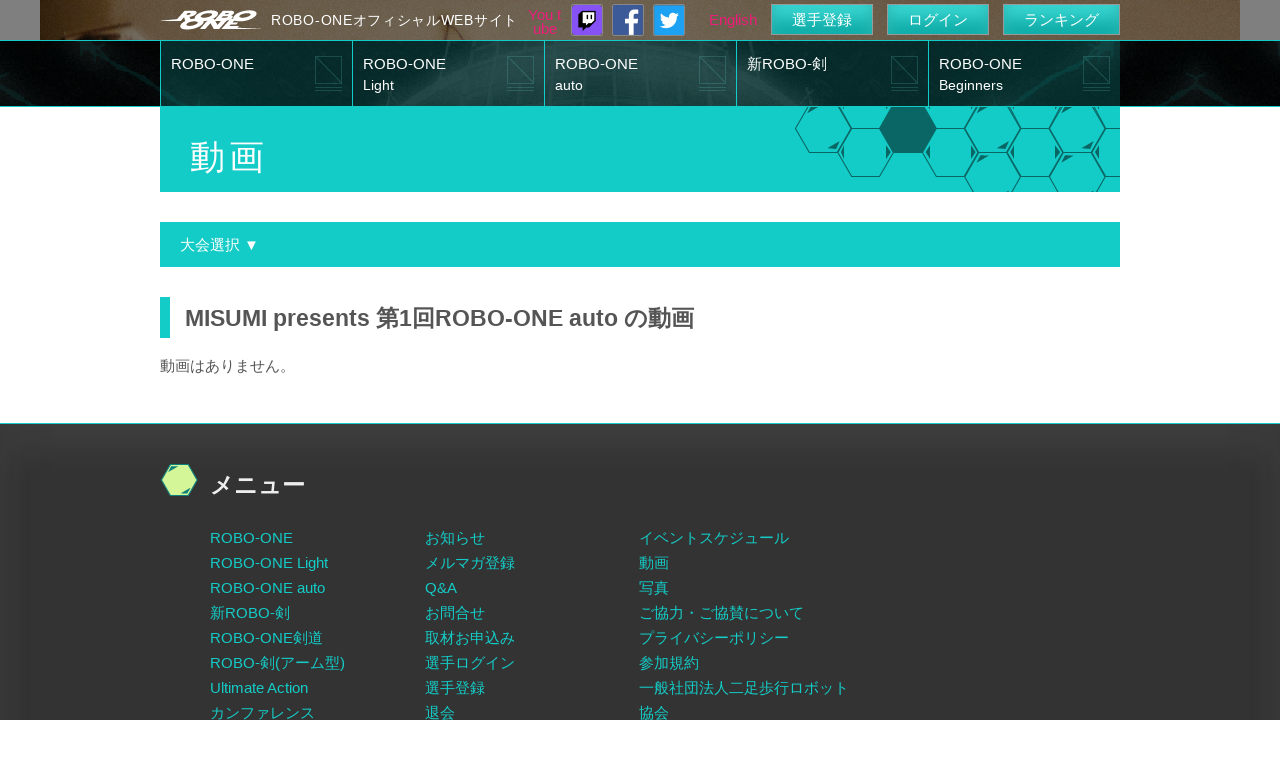

--- FILE ---
content_type: text/html; charset=UTF-8
request_url: https://www.robo-one.com/videos/index/20
body_size: 13346
content:
<!DOCTYPE html>
<html lang="ja">
<head>
	<meta http-equiv="Content-Type" content="text/html; charset=utf-8" />	<title>動画 - ROBO-ONE -</title>
	<meta name='description' content='ROBO-ONEに関連した動画です。' />
<meta name='keywords' content='ROBO-ONE' />
<link href="/favicon.ico?1402019930" type="image/x-icon" rel="icon" /><link href="/favicon.ico?1402019930" type="image/x-icon" rel="shortcut icon" /><link rel="stylesheet" type="text/css" href="/css/common.css?1505973471" /><link rel="stylesheet" type="text/css" href="/css/general200903.css?1664798904" />
	<script type="text/javascript" src="/js/jquery-1.11.0.min.js?1479464025"></script>
	<script type="text/javascript" src="/js/rollover.js?1479464025"></script>
<script type="text/javascript" src="/js/choose_tournament.js?1534414796"></script><script>
  (function(i,s,o,g,r,a,m){i['GoogleAnalyticsObject']=r;i[r]=i[r]||function(){
  (i[r].q=i[r].q||[]).push(arguments)},i[r].l=1*new Date();a=s.createElement(o),
  m=s.getElementsByTagName(o)[0];a.async=1;a.src=g;m.parentNode.insertBefore(a,m)
  })(window,document,'script','//www.google-analytics.com/analytics.js','ga');

  ga('create', 'UA-54874227-1', 'auto');
  ga('send', 'pageview');

</script>

</head>
<body>
	<div id="container">
		<div id="topWrap">
			<div id="topImage"><img src="/img/topImg.png?1479463985" alt="" /></div>
			<div id="headerWrap">
				<div id="header">
					<div id="logo"><a href="/" alt="ROBO-ONE"><img src="/img/logo.png?1479463981" alt="" /></a></div>
					<div id="headerTitle"><a href="/">ROBO-ONEオフィシャルWEBサイト</a></div>
					
					<a href="https://www.youtube.com/channel/UC0kEunlGgJo3psTfFAUDJFQ" id="topYoutubeLink" alt="Twitch" target="_blank">You tube</a>					<a href="https://www.twitch.tv/robo_one" id="topFacebookLink" alt="Twitch" target="_blank"><img src="/img/twitch_logo.png?1635127648" alt="" /></a>					<a href="https://www.facebook.com/BipedRobotAssociation/" id="topFacebookLink" alt="FACEBOOK" target="_blank"><img src="/img/facebook.png?1512954968" alt="" /></a>					<a href="https://twitter.com/robooneofficial" id="topFacebookLink" alt="FACEBOOK" target="_blank"><img src="/img/twitter.png?1575264838" alt="" /></a>
					<div id="topRightMenu">
																					<a href="/en/">English</a>								<a href="/registrations/about/" class="button headerButton">選手登録</a>								<a href="/users/login/" class="button headerButton">ログイン</a>								<a href="/rankings/" class="button headerButton">ランキング</a>																		</div>
				</div>
			</div>
		</div>

		<div id="topMenuWrap">
			<div id="topMenu">
				<ul>
											<li><a href="/roboones/" alt="ROBO-ONE">ROBO-ONE</a></li>
					
											<li><a href="/lights/" alt="ROBO-ONE Light">ROBO-ONE<span>Light</span></a></li>
					
											<li><a href="/autos/" alt="ROBO-ONE auto">ROBO-ONE<span>auto</span></a></li>
					
																		<li><a href="/sinkens/" alt="新ROBO-剣">新ROBO-剣</a></li>
											
											<li><a href="/beginners/" alt="ROBO-ONE Beginners">ROBO-ONE<span>Beginners</span></a></li>
									</ul>
			</div>
		</div>

		<div id="content" class="structure">
								
<h1>動画</h1>

<div class="col" style="margin-top:30px">

			<div class="choose_tournament">大会選択 &#x25BC;</div>
		<div class="line choose_tournament_block">
					<a href="/videos/index/">全ての動画</a><br>
						<a href="/videos/index/82">[2026.3.7-8]　第28回ROBO-ONE Light</a><br>
				<a href="/videos/index/90">[2026.3.8]　第5回ROBO-ONE Beginners(級段位認定大会)</a><br>
				<a href="/videos/index/83">[2025.11.16]　第4回新ROBO-剣</a><br>
				<a href="/videos/index/88">[2025.11.16]　第4回ROBO-ONE Beginners(級段位認定大会)</a><br>
				<a href="/videos/index/81">[2025.9.20-21]　MISUMI presents 第44回ROBO-ONE</a><br>
				<a href="/videos/index/86">[2025.9.21]　第3回ROBO-ONE Beginners(級段位認定大会)</a><br>
				<a href="/videos/index/85">[2025.9.20]　第2回ROBO-ONE Beginners(級段位認定大会)</a><br>
				<a href="/videos/index/84">[2025.7.13]　第1回ROBO-ONE Beginners(級段位認定大会)</a><br>
				<a href="/videos/index/80">[2025.3.8-9]　第27回ROBO-ONE Light</a><br>
				<a href="/videos/index/77">[2024.11.23]　第3回新ROBO-剣</a><br>
				<a href="/videos/index/74">[2024.9.21-22]　MISUMI presents 第43回ROBO-ONE</a><br>
				<a href="/videos/index/72">[2024.3.3]　第26回ROBO-ONE Light</a><br>
				<a href="/videos/index/73">[2023.11.23]　第2回新ROBO-剣</a><br>
				<a href="/videos/index/71">[2023.9.23-24]　MISUMI presents 第42回ROBO-ONE</a><br>
				<a href="/videos/index/68">[2023.3.12]　第25回ROBO-ONE Light</a><br>
				<a href="/videos/index/69">[2022.11.19]　第1回新ROBO-剣</a><br>
				<a href="/videos/index/67">[2022.9.24-25]　MISUMI presents 第41回ROBO-ONE</a><br>
				<a href="/videos/index/65">[2022.3.6]　第40回ROBO-ONE</a><br>
				<a href="/videos/index/66">[2022.3.5]　第24回ROBO-ONE Light</a><br>
				<a href="/videos/index/59">[2021.11.20]　第5回ROBO-ONE剣道</a><br>
				<a href="/videos/index/64">[2021.11.20]　第12回ROBO-剣(アーム型)</a><br>
				<a href="/videos/index/61">[2021.9.26]　MISUMI presents 第39回ROBO-ONE</a><br>
				<a href="/videos/index/62">[2021.9.25]　MISUMI presents 第23回ROBO-ONE Light</a><br>
				<a href="/videos/index/63">[2021.9.25]　MISUMI presents第8回ROBO-ONE auto</a><br>
				<a href="/videos/index/60">[2021.6.5]　私のロボットはこんなことができるぞ! 大会</a><br>
				<a href="/videos/index/56">[2021.2.28]　MISUMI presents 第38回ROBO-ONE</a><br>
				<a href="/videos/index/57">[2021.2.27]　MISUMI presents第22回ROBO-ONE Light</a><br>
				<a href="/videos/index/55">[2020.12.12]　第11回ROBO-剣(アーム型)</a><br>
				<a href="/videos/index/50">[2020.9.21]　MISUMI presents 第37回ROBO-ONE</a><br>
				<a href="/videos/index/52">[2020.9.20]　MISUMI presents第21回ROBO-ONE Light</a><br>
				<a href="/videos/index/53">[2020.9.19]　MISUMI presents第7回ROBO-ONE auto</a><br>
				<a href="/videos/index/54">[2020.9.19]　第4回ROBO-ONE剣道</a><br>
				<a href="/videos/index/49">[2020.5.10-8.10]　MISUMI Presents ROBO-ONE Ultimate Action</a><br>
				<a href="/videos/index/46">[2020.2.9]　MISUMI presents 第36回ROBO-ONE</a><br>
				<a href="/videos/index/47">[2020.2.8]　MISUMI presents 第20回ROBO-ONE Light</a><br>
				<a href="/videos/index/48">[2020.2.8]　MISUMI presents 第6回ROBO-ONE auto</a><br>
				<a href="/videos/index/43">[2019.9.29]　MISUMI presents 第35回ROBO-ONE</a><br>
				<a href="/videos/index/44">[2019.9.28]　MISUMI presents第19回ROBO-ONE Light</a><br>
				<a href="/videos/index/45">[2019.9.28]　MISUMI presents 第5回ROBO-ONE auto</a><br>
				<a href="/videos/index/41">[2019.8.31]　第10回ROBO-剣(アーム型)</a><br>
				<a href="/videos/index/42">[2019.8.31]　第3回ROBO-ONE剣道</a><br>
				<a href="/videos/index/39">[2019.5.18]　第9回ROBO-剣(アーム部門)</a><br>
				<a href="/videos/index/40">[2019.5.18]　第2回ROBO-剣(二足部門)</a><br>
				<a href="/videos/index/37">[2019.2.24]　MISUMI presents 第34回ROBO-ONE</a><br>
				<a href="/videos/index/38">[2019.2.23]　MISUMI presents第18回ROBO-ONE Light</a><br>
				<a href="/videos/index/33">[2018.9.23]　MISUMI presents 第33回ROBO-ONE</a><br>
				<a href="/videos/index/34">[2018.9.22]　MISUMI presents第17回ROBO-ONE Light</a><br>
				<a href="/videos/index/35">[2018.9.22]　MISUMI presents 第4回ROBO-ONE auto</a><br>
				<a href="/videos/index/32">[2018.9.2]　第8回ROBO-剣(アーム部門)</a><br>
				<a href="/videos/index/36">[2018.9.2]　第1回ROBO-剣(二足部門)</a><br>
				<a href="/videos/index/31">[2018.4.14]　第7回ROBO-剣</a><br>
				<a href="/videos/index/28">[2018.2.24-25]　MISUMI presents 第32回ROBO-ONE</a><br>
				<a href="/videos/index/29">[2018.2.24-25]　MISUMI presents 第16回ROBO-ONE Light</a><br>
				<a href="/videos/index/30">[2018.2.24]　MISUMI presents 第3回ROBO-ONE auto</a><br>
				<a href="/videos/index/27">[2017.11.18]　第6回ROBO-剣</a><br>
				<a href="/videos/index/23">[2017.9.23-24]　MISUMI presents 第31回ROBO-ONE</a><br>
				<a href="/videos/index/24">[2017.9.23]　MISUMI presents第15回ROBO-ONE Light</a><br>
				<a href="/videos/index/25">[2017.9.23]　MISUMI presents 第2回ROBO-ONE auto</a><br>
				<a href="/videos/index/21">[2017.7.16]　第5回ROBO-剣</a><br>
				<a href="/videos/index/19">[2017.2.26]　MISUMI presents 第30回ROBO-ONE</a><br>
				<a href="/videos/index/18">[2017.2.25]　MISUMI presents第14回ROBO-ONE Light</a><br>
				<a href="/videos/index/20">[2017.2.25]　MISUMI presents 第1回ROBO-ONE auto</a><br>
				<a href="/videos/index/16">[2016.9.25]　MISUMI presents第29回ROBO-ONE</a><br>
				<a href="/videos/index/17">[2016.9.24]　MISUMI presents第13回ROBO-ONE Light</a><br>
				<a href="/videos/index/15">[2016.6.25]　第4回 ROBO-剣</a><br>
				<a href="/videos/index/13">[2016.2.13-14]　第28回 ROBO-ONE</a><br>
				<a href="/videos/index/14">[2016.2.13]　第12回 ROBO-ONE Light</a><br>
				<a href="/videos/index/12">[2015.12.12]　第3回 ROBO-剣</a><br>
				<a href="/videos/index/6">[2015.9.26-27]　第27回 ROBO-ONE</a><br>
				<a href="/videos/index/11">[2015.9.26]　第11回 ROBO-ONE Light</a><br>
				<a href="/videos/index/10">[2015.3.14-15]　第26回 ROBO-ONE</a><br>
				<a href="/videos/index/9">[2015.3.14]　第10回 ROBO-ONE Light</a><br>
				<a href="/videos/index/8">[2014.12.20]　第2回 ROBO-剣</a><br>
				<a href="/videos/index/5">[2014.9.13-14]　第25回 ROBO-ONE</a><br>
				<a href="/videos/index/7">[2014.9.13]　第9回 ROBO-ONE Light</a><br>
				<a href="/videos/index/4">[2014.2.15-16]　第24回 ROBO-ONE</a><br>
				<a href="/videos/index/2">[2014.2.15]　第8回 ROBO-ONE Light</a><br>
			</div>

						<h2>MISUMI presents 第1回ROBO-ONE auto の動画</h2>
			
						<p>動画はありません。</p>
			</div>
		</div>
		<div id="footer-wrap">
			<div id="footer">
				<div class="leftColFooter">
			<h2 class="footerH2">メニュー</h2>
		<div class="footerCol">
		<div class="leftCol3">
		
			
					
			
					
			
					
			
					
			
					
			
					
			
												<a href="/roboones/">ROBO-ONE</a><br />
									
			
					
			
					
			
					
			
												<a href="/lights/">ROBO-ONE Light</a><br />
									
			
					
			
					
			
					
			
												<a href="/autos/">ROBO-ONE auto</a><br />
									
			
												<a href="/sinkens/">新ROBO-剣</a><br />
									
			
					
			
					
			
												<a href="/ken2s/">ROBO-ONE剣道</a><br />
									
			
					
			
												<a href="/kens/">ROBO-剣(アーム型)</a><br />
									
			
												<a href="/ultimates/">Ultimate Action</a><br />
									
			
												<a href="/confarences/">カンファレンス</a><br />
									
			
												<a href="/rankings/">ランキング</a><br />
									
			
												<a href="/competitions/">認定大会</a><br />
									
			
												<a href="/authrobots/">公認ロボット</a><br />
									
			
												<a href="/abouts/referee/">公認レフリー</a><br />
											</div>
		<div class="leftCol3">
																			<a href="/infos/">お知らせ</a><br />
																					<a href="/mailfans/">メルマガ登録</a><br />
																					<a href="/questions/">Q&amp;A</a><br />
																					<a href="/contacts/">お問合せ</a><br />
																																				<a href="/pres/">取材お申込み</a><br />
																																									<a href="/users/login/">選手ログイン</a><br />
																															<a href="/registrations/about/">選手登録</a><br />
																															<a href="/users/withdrawal/">退会</a><br />
																																														</div>
		<div class="leftCol3">
														<a href="/events/">イベントスケジュール</a><br />
																																									<a href="/videos/">動画</a><br />
																										<a href="/robooneimgs/">写真</a><br />
																										<a href="/abouts/view/support/">ご協力・ご協賛について</a><br />
																										<a href="/abouts/view/policy/">プライバシーポリシー</a><br />
																					<a href="/abouts/view/agreement/">参加規約</a><br />
																																									<a href="http://biped-robot.or.jp/" target="_blank">一般社団法人二足歩行ロボット協会</a><br />
																																																								</div>
	</div>
</div>				<div class="centerCol paddingTopM">
	<p><a href="http://www.misumi.co.jp/" target="_blank" style="background:#fff;display:inline-block;padding:0 20px;"><img src="/img/misumi.png?1631837908" style="height:60px;display:block;" alt="" /></a>&nbsp
		<a href="https://kondo-robot.com/" target="_blank"><img src="https://biped-robot.or.jp/upload/conpanybanners/8_236bb4dd7cfc4d61507af00f8bb9abbdoriginal.png" alt="" /></a>		</p>
</div>
									<div id="copy">Copyright &copy; 2026 一般社団法人二足歩行ロボット協会 All rights reserved.</div>
							</div>
		</div>
	</div>
</body>
</html>


--- FILE ---
content_type: application/javascript
request_url: https://www.robo-one.com/js/choose_tournament.js?1534414796
body_size: 63
content:
$(function () {
	$('.choose_tournament_block').hide();
	$('.choose_tournament').click(function(){
		$('.choose_tournament_block').toggle(100);
	});
});